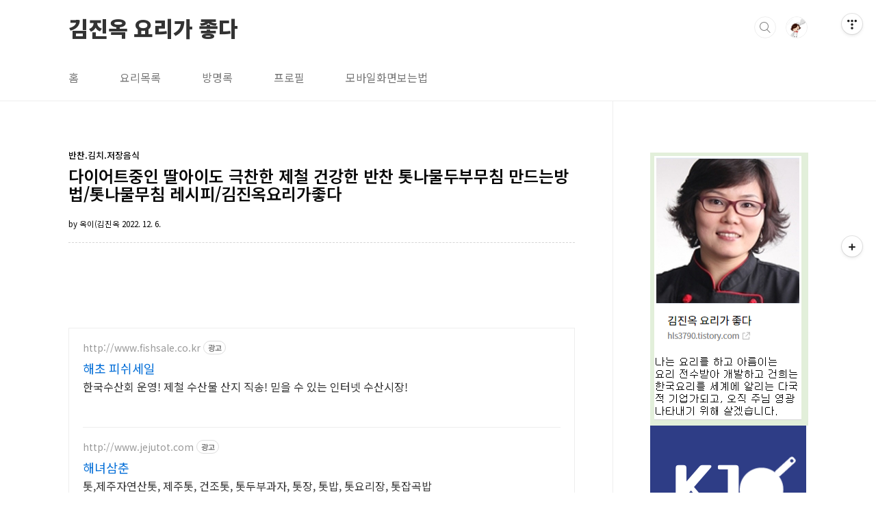

--- FILE ---
content_type: text/html;charset=UTF-8
request_url: https://hls3790.tistory.com/1611?category=204694
body_size: 65803
content:
<!doctype html>
<html lang="ko">
                                                                                <head>
                <script type="text/javascript">if (!window.T) { window.T = {} }
window.T.config = {"TOP_SSL_URL":"https://www.tistory.com","PREVIEW":false,"ROLE":"guest","PREV_PAGE":"","NEXT_PAGE":"","BLOG":{"id":549795,"name":"hls3790","title":"김진옥 요리가 좋다","isDormancy":false,"nickName":"옥이(김진옥","status":"open","profileStatus":"normal"},"NEED_COMMENT_LOGIN":false,"COMMENT_LOGIN_CONFIRM_MESSAGE":"","LOGIN_URL":"https://www.tistory.com/auth/login/?redirectUrl=https://hls3790.tistory.com/1611","DEFAULT_URL":"https://hls3790.tistory.com","USER":{"name":null,"homepage":null,"id":0,"profileImage":null},"SUBSCRIPTION":{"status":"none","isConnected":false,"isPending":false,"isWait":false,"isProcessing":false,"isNone":true},"IS_LOGIN":false,"HAS_BLOG":false,"IS_SUPPORT":false,"IS_SCRAPABLE":false,"TOP_URL":"http://www.tistory.com","JOIN_URL":"https://www.tistory.com/member/join","PHASE":"prod","ROLE_GROUP":"visitor"};
window.T.entryInfo = {"entryId":1611,"isAuthor":false,"categoryId":204694,"categoryLabel":"반찬.김치.저장음식"};
window.appInfo = {"domain":"tistory.com","topUrl":"https://www.tistory.com","loginUrl":"https://www.tistory.com/auth/login","logoutUrl":"https://www.tistory.com/auth/logout"};
window.initData = {};

window.TistoryBlog = {
    basePath: "",
    url: "https://hls3790.tistory.com",
    tistoryUrl: "https://hls3790.tistory.com",
    manageUrl: "https://hls3790.tistory.com/manage",
    token: "DhJMXVCWYo8QVhOuJOWiliQB2ZSTesPWstdJIEK3GgBQkYOeWsyY2j4YGxH3VqLa"
};
var servicePath = "";
var blogURL = "";</script>

                
                
                
                        <!-- BusinessLicenseInfo - START -->
        
            <link href="https://tistory1.daumcdn.net/tistory_admin/userblog/userblog-7c7a62cfef2026f12ec313f0ebcc6daafb4361d7/static/plugin/BusinessLicenseInfo/style.css" rel="stylesheet" type="text/css"/>

            <script>function switchFold(entryId) {
    var businessLayer = document.getElementById("businessInfoLayer_" + entryId);

    if (businessLayer) {
        if (businessLayer.className.indexOf("unfold_license") > 0) {
            businessLayer.className = "business_license_layer";
        } else {
            businessLayer.className = "business_license_layer unfold_license";
        }
    }
}
</script>

        
        <!-- BusinessLicenseInfo - END -->
        <!-- CommentCaptcha - START -->
        <link href="https://tistory1.daumcdn.net/tistory_admin/userblog/userblog-7c7a62cfef2026f12ec313f0ebcc6daafb4361d7/static/plugin/CommentCaptcha/style.css" rel="stylesheet" type="text/css"/>
<script type="text/javascript">var needCommentCaptcha = true;
var commentCaptchaType = 'bottom';</script>

        <!-- CommentCaptcha - END -->

        <!-- DaumShow - START -->
        <style type="text/css">#daumSearchBox {
    height: 21px;
    background-image: url(//i1.daumcdn.net/imgsrc.search/search_all/show/tistory/plugin/bg_search2_2.gif);
    margin: 5px auto;
    padding: 0;
}

#daumSearchBox input {
    background: none;
    margin: 0;
    padding: 0;
    border: 0;
}

#daumSearchBox #daumLogo {
    width: 34px;
    height: 21px;
    float: left;
    margin-right: 5px;
    background-image: url(//i1.daumcdn.net/img-media/tistory/img/bg_search1_2_2010ci.gif);
}

#daumSearchBox #show_q {
    background-color: transparent;
    border: none;
    font: 12px Gulim, Sans-serif;
    color: #555;
    margin-top: 4px;
    margin-right: 15px;
    float: left;
}

#daumSearchBox #show_btn {
    background-image: url(//i1.daumcdn.net/imgsrc.search/search_all/show/tistory/plugin/bt_search_2.gif);
    width: 37px;
    height: 21px;
    float: left;
    margin: 0;
    cursor: pointer;
    text-indent: -1000em;
}
</style>

        <!-- DaumShow - END -->

<!-- PreventCopyContents - START -->
<meta content="no" http-equiv="imagetoolbar"/>

<!-- PreventCopyContents - END -->

<!-- System - START -->

<!-- System - END -->

        <!-- TistoryProfileLayer - START -->
        <link href="https://tistory1.daumcdn.net/tistory_admin/userblog/userblog-7c7a62cfef2026f12ec313f0ebcc6daafb4361d7/static/plugin/TistoryProfileLayer/style.css" rel="stylesheet" type="text/css"/>
<script type="text/javascript" src="https://tistory1.daumcdn.net/tistory_admin/userblog/userblog-7c7a62cfef2026f12ec313f0ebcc6daafb4361d7/static/plugin/TistoryProfileLayer/script.js"></script>

        <!-- TistoryProfileLayer - END -->

                
                <meta http-equiv="X-UA-Compatible" content="IE=Edge">
<meta name="format-detection" content="telephone=no">
<script src="//t1.daumcdn.net/tistory_admin/lib/jquery/jquery-3.5.1.min.js" integrity="sha256-9/aliU8dGd2tb6OSsuzixeV4y/faTqgFtohetphbbj0=" crossorigin="anonymous"></script>
<script type="text/javascript" src="//t1.daumcdn.net/tiara/js/v1/tiara-1.2.0.min.js"></script><meta name="referrer" content="always"/>
<meta name="google-adsense-platform-account" content="ca-host-pub-9691043933427338"/>
<meta name="google-adsense-platform-domain" content="tistory.com"/>
<meta name="google-adsense-account" content="ca-pub-9994787897091939"/>
<meta name="dable:item_id" content="1611"/>
<meta name="article:published_time" content="2022-12-06T06:20:47+09:00"/>
<meta name="description" content="안녕하세요 김진옥입니다. 요즘 제철인 톳나물이 싱싱하길래 1팩 구입했습니다.1팩에 220g인데 1800원이더라고요~ 저렴하죠?톳나물 데쳐서 두부와 함께 무침하면 저렴하지만 건강한 밑반찬이 된답니다~다이어트중이라 저녁밥은 잘 먹지 않은 딸아이가 극찬하면서 먹은 톳나물두부무침 소개합니다~ https://youtu.be/I7pK_Hih9XM?si=OL1dmuFFOD7dIAEa 말로하는 자세한 레시피를 보시려면 위 영상을 클릭하세요~재료: 톳나물220g. 두부1모(380g). 굵은소금(손질하고/데칠때).갈은깨1T반. 다진마늘2/3T.국간장1T.멸치액젓1/2T.참기름1T반. 고운소금1/3T정도=&gt; 밥숟가락 계량~=&gt; 톳나물과 두부는 무침하기전에 손질할때 수분기를 잘 제거후 무침하셔야합니다~ 1. 톳에 굵은소금1T.."/>
<meta property="og:type" content="article"/>
<meta property="og:url" content="https://hls3790.tistory.com/1611"/>
<meta property="og.article.author" content="옥이(김진옥"/>
<meta property="og:site_name" content="김진옥 요리가 좋다"/>
<meta property="og:title" content="다이어트중인 딸아이도 극찬한 제철 건강한 반찬 톳나물두부무침 만드는방법/톳나물무침 레시피/김진옥요리가좋다"/>
<meta name="by" content="옥이(김진옥"/>
<meta property="og:description" content="안녕하세요 김진옥입니다. 요즘 제철인 톳나물이 싱싱하길래 1팩 구입했습니다.1팩에 220g인데 1800원이더라고요~ 저렴하죠?톳나물 데쳐서 두부와 함께 무침하면 저렴하지만 건강한 밑반찬이 된답니다~다이어트중이라 저녁밥은 잘 먹지 않은 딸아이가 극찬하면서 먹은 톳나물두부무침 소개합니다~ https://youtu.be/I7pK_Hih9XM?si=OL1dmuFFOD7dIAEa 말로하는 자세한 레시피를 보시려면 위 영상을 클릭하세요~재료: 톳나물220g. 두부1모(380g). 굵은소금(손질하고/데칠때).갈은깨1T반. 다진마늘2/3T.국간장1T.멸치액젓1/2T.참기름1T반. 고운소금1/3T정도=&gt; 밥숟가락 계량~=&gt; 톳나물과 두부는 무침하기전에 손질할때 수분기를 잘 제거후 무침하셔야합니다~ 1. 톳에 굵은소금1T.."/>
<meta property="og:image" content="https://img1.daumcdn.net/thumb/R800x0/?scode=mtistory2&fname=https%3A%2F%2Fblog.kakaocdn.net%2Fdna%2FqzLp8%2FbtrSOxTfr6G%2FAAAAAAAAAAAAAAAAAAAAAAjRfIWavfof-Llt3YkKrixW24LoF2FhCqDHrCrpIz3E%2Fimg.jpg%3Fcredential%3DyqXZFxpELC7KVnFOS48ylbz2pIh7yKj8%26expires%3D1769871599%26allow_ip%3D%26allow_referer%3D%26signature%3DtKoKDVvduvPC%252Bsx1hKrFsh7e068%253D"/>
<meta property="article:section" content="'요리'"/>
<meta name="twitter:card" content="summary_large_image"/>
<meta name="twitter:site" content="@TISTORY"/>
<meta name="twitter:title" content="다이어트중인 딸아이도 극찬한 제철 건강한 반찬 톳나물두부무침 만드는방법/톳나물무침 레시피/김진옥요리가좋다"/>
<meta name="twitter:description" content="안녕하세요 김진옥입니다. 요즘 제철인 톳나물이 싱싱하길래 1팩 구입했습니다.1팩에 220g인데 1800원이더라고요~ 저렴하죠?톳나물 데쳐서 두부와 함께 무침하면 저렴하지만 건강한 밑반찬이 된답니다~다이어트중이라 저녁밥은 잘 먹지 않은 딸아이가 극찬하면서 먹은 톳나물두부무침 소개합니다~ https://youtu.be/I7pK_Hih9XM?si=OL1dmuFFOD7dIAEa 말로하는 자세한 레시피를 보시려면 위 영상을 클릭하세요~재료: 톳나물220g. 두부1모(380g). 굵은소금(손질하고/데칠때).갈은깨1T반. 다진마늘2/3T.국간장1T.멸치액젓1/2T.참기름1T반. 고운소금1/3T정도=&gt; 밥숟가락 계량~=&gt; 톳나물과 두부는 무침하기전에 손질할때 수분기를 잘 제거후 무침하셔야합니다~ 1. 톳에 굵은소금1T.."/>
<meta property="twitter:image" content="https://img1.daumcdn.net/thumb/R800x0/?scode=mtistory2&fname=https%3A%2F%2Fblog.kakaocdn.net%2Fdna%2FqzLp8%2FbtrSOxTfr6G%2FAAAAAAAAAAAAAAAAAAAAAAjRfIWavfof-Llt3YkKrixW24LoF2FhCqDHrCrpIz3E%2Fimg.jpg%3Fcredential%3DyqXZFxpELC7KVnFOS48ylbz2pIh7yKj8%26expires%3D1769871599%26allow_ip%3D%26allow_referer%3D%26signature%3DtKoKDVvduvPC%252Bsx1hKrFsh7e068%253D"/>
<meta content="https://hls3790.tistory.com/1611" property="dg:plink" content="https://hls3790.tistory.com/1611"/>
<meta name="plink"/>
<meta name="title" content="다이어트중인 딸아이도 극찬한 제철 건강한 반찬 톳나물두부무침 만드는방법/톳나물무침 레시피/김진옥요리가좋다"/>
<meta name="article:media_name" content="김진옥 요리가 좋다"/>
<meta property="article:mobile_url" content="https://hls3790.tistory.com/m/1611"/>
<meta property="article:pc_url" content="https://hls3790.tistory.com/1611"/>
<meta property="article:mobile_view_url" content="https://hls3790.tistory.com/m/1611"/>
<meta property="article:pc_view_url" content="https://hls3790.tistory.com/1611"/>
<meta property="article:talk_channel_view_url" content="https://hls3790.tistory.com/m/1611"/>
<meta property="article:pc_service_home" content="https://www.tistory.com"/>
<meta property="article:mobile_service_home" content="https://www.tistory.com/m"/>
<meta property="article:txid" content="549795_1611"/>
<meta property="article:published_time" content="2022-12-06T06:20:47+09:00"/>
<meta property="og:regDate" content="20221206032117"/>
<meta property="article:modified_time" content="2025-01-13T07:53:45+09:00"/>
<script type="module" src="https://tistory1.daumcdn.net/tistory_admin/userblog/userblog-7c7a62cfef2026f12ec313f0ebcc6daafb4361d7/static/pc/dist/index.js" defer=""></script>
<script type="text/javascript" src="https://tistory1.daumcdn.net/tistory_admin/userblog/userblog-7c7a62cfef2026f12ec313f0ebcc6daafb4361d7/static/pc/dist/index-legacy.js" defer="" nomodule="true"></script>
<script type="text/javascript" src="https://tistory1.daumcdn.net/tistory_admin/userblog/userblog-7c7a62cfef2026f12ec313f0ebcc6daafb4361d7/static/pc/dist/polyfills-legacy.js" defer="" nomodule="true"></script>
<link rel="stylesheet" type="text/css" href="https://t1.daumcdn.net/tistory_admin/www/style/font.css"/>
<link rel="stylesheet" type="text/css" href="https://tistory1.daumcdn.net/tistory_admin/userblog/userblog-7c7a62cfef2026f12ec313f0ebcc6daafb4361d7/static/style/content.css"/>
<link rel="stylesheet" type="text/css" href="https://tistory1.daumcdn.net/tistory_admin/userblog/userblog-7c7a62cfef2026f12ec313f0ebcc6daafb4361d7/static/pc/dist/index.css"/>
<script type="text/javascript">(function() {
    var tjQuery = jQuery.noConflict(true);
    window.tjQuery = tjQuery;
    window.orgjQuery = window.jQuery; window.jQuery = tjQuery;
    window.jQuery = window.orgjQuery; delete window.orgjQuery;
})()</script>
<script type="text/javascript" src="https://tistory1.daumcdn.net/tistory_admin/userblog/userblog-7c7a62cfef2026f12ec313f0ebcc6daafb4361d7/static/script/base.js"></script>
<script type="text/javascript" src="//developers.kakao.com/sdk/js/kakao.min.js"></script>

                
<meta charset="UTF-8">
<meta name="viewport" content="user-scalable=no, initial-scale=1.0, maximum-scale=1.0, minimum-scale=1.0, width=device-width">
<title>다이어트중인 딸아이도 극찬한 제철 건강한 반찬 톳나물두부무침 만드는방법/톳나물무침 레시피/김진옥요리가좋다</title>
<link rel="stylesheet" href="https://tistory1.daumcdn.net/tistory/549795/skin/style.css?_version_=1658373722">
<script src="//t1.daumcdn.net/tistory_admin/lib/jquery/jquery-1.12.4.min.js"></script>
<style type="text/css">



</style>

                
                
                <style type="text/css">.another_category {
    border: 1px solid #E5E5E5;
    padding: 10px 10px 5px;
    margin: 10px 0;
    clear: both;
}

.another_category h4 {
    font-size: 12px !important;
    margin: 0 !important;
    border-bottom: 1px solid #E5E5E5 !important;
    padding: 2px 0 6px !important;
}

.another_category h4 a {
    font-weight: bold !important;
}

.another_category table {
    table-layout: fixed;
    border-collapse: collapse;
    width: 100% !important;
    margin-top: 10px !important;
}

* html .another_category table {
    width: auto !important;
}

*:first-child + html .another_category table {
    width: auto !important;
}

.another_category th, .another_category td {
    padding: 0 0 4px !important;
}

.another_category th {
    text-align: left;
    font-size: 12px !important;
    font-weight: normal;
    word-break: break-all;
    overflow: hidden;
    line-height: 1.5;
}

.another_category td {
    text-align: right;
    width: 80px;
    font-size: 11px;
}

.another_category th a {
    font-weight: normal;
    text-decoration: none;
    border: none !important;
}

.another_category th a.current {
    font-weight: bold;
    text-decoration: none !important;
    border-bottom: 1px solid !important;
}

.another_category th span {
    font-weight: normal;
    text-decoration: none;
    font: 10px Tahoma, Sans-serif;
    border: none !important;
}

.another_category_color_gray, .another_category_color_gray h4 {
    border-color: #E5E5E5 !important;
}

.another_category_color_gray * {
    color: #909090 !important;
}

.another_category_color_gray th a.current {
    border-color: #909090 !important;
}

.another_category_color_gray h4, .another_category_color_gray h4 a {
    color: #737373 !important;
}

.another_category_color_red, .another_category_color_red h4 {
    border-color: #F6D4D3 !important;
}

.another_category_color_red * {
    color: #E86869 !important;
}

.another_category_color_red th a.current {
    border-color: #E86869 !important;
}

.another_category_color_red h4, .another_category_color_red h4 a {
    color: #ED0908 !important;
}

.another_category_color_green, .another_category_color_green h4 {
    border-color: #CCE7C8 !important;
}

.another_category_color_green * {
    color: #64C05B !important;
}

.another_category_color_green th a.current {
    border-color: #64C05B !important;
}

.another_category_color_green h4, .another_category_color_green h4 a {
    color: #3EA731 !important;
}

.another_category_color_blue, .another_category_color_blue h4 {
    border-color: #C8DAF2 !important;
}

.another_category_color_blue * {
    color: #477FD6 !important;
}

.another_category_color_blue th a.current {
    border-color: #477FD6 !important;
}

.another_category_color_blue h4, .another_category_color_blue h4 a {
    color: #1960CA !important;
}

.another_category_color_violet, .another_category_color_violet h4 {
    border-color: #E1CEEC !important;
}

.another_category_color_violet * {
    color: #9D64C5 !important;
}

.another_category_color_violet th a.current {
    border-color: #9D64C5 !important;
}

.another_category_color_violet h4, .another_category_color_violet h4 a {
    color: #7E2CB5 !important;
}
</style>

                
                <link rel="stylesheet" type="text/css" href="https://tistory1.daumcdn.net/tistory_admin/userblog/userblog-7c7a62cfef2026f12ec313f0ebcc6daafb4361d7/static/style/revenue.css"/>
<link rel="canonical" href="https://hls3790.tistory.com/1611"/>

<!-- BEGIN STRUCTURED_DATA -->
<script type="application/ld+json">
    {"@context":"http://schema.org","@type":"BlogPosting","mainEntityOfPage":{"@id":"https://hls3790.tistory.com/1611","name":null},"url":"https://hls3790.tistory.com/1611","headline":"다이어트중인 딸아이도 극찬한 제철 건강한 반찬 톳나물두부무침 만드는방법/톳나물무침 레시피/김진옥요리가좋다","description":"안녕하세요 김진옥입니다. 요즘 제철인 톳나물이 싱싱하길래 1팩 구입했습니다.1팩에 220g인데 1800원이더라고요~ 저렴하죠?톳나물 데쳐서 두부와 함께 무침하면 저렴하지만 건강한 밑반찬이 된답니다~다이어트중이라 저녁밥은 잘 먹지 않은 딸아이가 극찬하면서 먹은&nbsp;톳나물두부무침 소개합니다~&nbsp;https://youtu.be/I7pK_Hih9XM?si=OL1dmuFFOD7dIAEa&nbsp;말로하는 자세한 레시피를 보시려면 위 영상을 클릭하세요~재료: 톳나물220g. 두부1모(380g). 굵은소금(손질하고/데칠때).갈은깨1T반. 다진마늘2/3T.국간장1T.멸치액젓1/2T.참기름1T반. 고운소금1/3T정도=&gt; 밥숟가락 계량~=&gt; 톳나물과 두부는 무침하기전에 손질할때 수분기를 잘 제거후 무침하셔야합니다~&nbsp;1. 톳에 굵은소금1T..","author":{"@type":"Person","name":"옥이(김진옥","logo":null},"image":{"@type":"ImageObject","url":"https://img1.daumcdn.net/thumb/R800x0/?scode=mtistory2&fname=https%3A%2F%2Fblog.kakaocdn.net%2Fdna%2FqzLp8%2FbtrSOxTfr6G%2FAAAAAAAAAAAAAAAAAAAAAAjRfIWavfof-Llt3YkKrixW24LoF2FhCqDHrCrpIz3E%2Fimg.jpg%3Fcredential%3DyqXZFxpELC7KVnFOS48ylbz2pIh7yKj8%26expires%3D1769871599%26allow_ip%3D%26allow_referer%3D%26signature%3DtKoKDVvduvPC%252Bsx1hKrFsh7e068%253D","width":"800px","height":"800px"},"datePublished":"2022-12-06T06:20:47+09:00","dateModified":"2025-01-13T07:53:45+09:00","publisher":{"@type":"Organization","name":"TISTORY","logo":{"@type":"ImageObject","url":"https://t1.daumcdn.net/tistory_admin/static/images/openGraph/opengraph.png","width":"800px","height":"800px"}}}
</script>
<!-- END STRUCTURED_DATA -->
<link rel="stylesheet" type="text/css" href="https://tistory1.daumcdn.net/tistory_admin/userblog/userblog-7c7a62cfef2026f12ec313f0ebcc6daafb4361d7/static/style/dialog.css"/>
<link rel="stylesheet" type="text/css" href="//t1.daumcdn.net/tistory_admin/www/style/top/font.css"/>
<link rel="stylesheet" type="text/css" href="https://tistory1.daumcdn.net/tistory_admin/userblog/userblog-7c7a62cfef2026f12ec313f0ebcc6daafb4361d7/static/style/postBtn.css"/>
<link rel="stylesheet" type="text/css" href="https://tistory1.daumcdn.net/tistory_admin/userblog/userblog-7c7a62cfef2026f12ec313f0ebcc6daafb4361d7/static/style/tistory.css"/>
<script type="text/javascript" src="https://tistory1.daumcdn.net/tistory_admin/userblog/userblog-7c7a62cfef2026f12ec313f0ebcc6daafb4361d7/static/script/common.js"></script>

                
                </head>
                                                <body id="tt-body-page" class="layout-aside-right paging-number">
                
                
                

<div id="acc-nav">
	<a href="#content">본문 바로가기</a>
</div>
<div id="wrap">
	<header id="header">
		<div class="inner">
			<h1>
				<a href="https://hls3790.tistory.com/">
					
					
						김진옥 요리가 좋다
					
				</a>
			</h1>
			<div class="util">
				<div class="search">
					
						<input type="text" name="search" value="" placeholder="검색내용을 입력하세요." onkeypress="if (event.keyCode == 13) { try {
    window.location.href = '/search' + '/' + looseURIEncode(document.getElementsByName('search')[0].value);
    document.getElementsByName('search')[0].value = '';
    return false;
} catch (e) {} }">
						<button type="submit" onclick="try {
    window.location.href = '/search' + '/' + looseURIEncode(document.getElementsByName('search')[0].value);
    document.getElementsByName('search')[0].value = '';
    return false;
} catch (e) {}">검색</button>
					
				</div>
				<div class="profile">
					<button type="button"><img alt="블로그 이미지" src="https://tistory1.daumcdn.net/tistory/549795/attach/c5def0f246a94c47a77ba281f49ffcab"/></button>
					<nav>
						<ul>
							<li><a href="https://hls3790.tistory.com/manage">관리</a></li>
							<li><a href="https://hls3790.tistory.com/manage/entry/post ">글쓰기</a></li>
							<li class="login"><a href="#">로그인</a></li>
							<li class="logout"><a href="#">로그아웃</a></li>
						</ul>
					</nav>
				</div>
				<button type="button" class="menu"><span>메뉴</span></button>
			</div>
			<nav id="gnb">
				<ul>
  <li class="t_menu_home first"><a href="/" target="">홈</a></li>
  <li class="t_menu_link_1"><a href="http://okfoodlist.com" target="_black">요리목록</a></li>
  <li class="t_menu_guestbook"><a href="/guestbook" target="">방명록</a></li>
  <li class="t_menu_link_2"><a href="https://hls3790.tistory.com/78" target="_black">프로필</a></li>
  <li class="t_menu_link_3 last"><a href="https://hls3790.tistory.com/1518" target="_black">모바일화면보는법</a></li>
</ul>
			</nav>
		</div>
	</header>
	<section id="container">
		
		<div class="content-wrap">
			<article id="content">
				

				

				

				

				

				

				<div class="inner">
					            
                

		

		
			<div class="post-cover">
				<div class="inner">
					<span class="category">반찬.김치.저장음식</span>
					<h1>다이어트중인 딸아이도 극찬한 제철 건강한 반찬 톳나물두부무침 만드는방법/톳나물무침 레시피/김진옥요리가좋다</h1>
					<span class="meta">
						<span class="author">by 옥이(김진옥</span>
						<span class="date">2022. 12. 6.</span>
						
					</span>
				</div>
			</div>

			<div class="entry-content">
				<script onerror="changeAdsenseToNaverAd()" async src="https://pagead2.googlesyndication.com/pagead/js/adsbygoogle.js?client=ca-pub-9527582522912841" crossorigin="anonymous"></script>
<!-- inventory -->
<ins class="adsbygoogle" style="margin:50px 0; display:block;" data-ad-client="ca-pub-9527582522912841" data-ad-slot="3825649038" data-ad-format="auto" data-full-width-responsive="true" data-ad-type="inventory" data-ad-adfit-unit="DAN-nRFiQiN4avFYIKbk"></ins>

<script id="adsense_script">
     (adsbygoogle = window.adsbygoogle || []).push({});
</script>
<script>
    if(window.observeAdsenseUnfilledState !== undefined){ observeAdsenseUnfilledState(); }
</script>
<div data-tistory-react-app="NaverAd"></div>

                    <!-- System - START -->
        <div class="revenue_unit_wrap">
  <div class="revenue_unit_item adsense responsive">
    <div class="revenue_unit_info">반응형</div>
    <script src="//pagead2.googlesyndication.com/pagead/js/adsbygoogle.js" async="async"></script>
    <ins class="adsbygoogle" style="display: block;" data-ad-host="ca-host-pub-9691043933427338" data-ad-client="ca-pub-9994787897091939" data-ad-format="auto"></ins>
    <script>(adsbygoogle = window.adsbygoogle || []).push({});</script>
  </div>
</div>
        <!-- System - END -->

            <div class="contents_style"><p><figure class="imageblock alignLeft" data-ke-mobileStyle="widthOrigin" data-filename="10-1.JPG" data-origin-width="690" data-origin-height="740"><span data-url="https://blog.kakaocdn.net/dna/qzLp8/btrSOxTfr6G/AAAAAAAAAAAAAAAAAAAAAAjRfIWavfof-Llt3YkKrixW24LoF2FhCqDHrCrpIz3E/img.jpg?credential=yqXZFxpELC7KVnFOS48ylbz2pIh7yKj8&expires=1769871599&allow_ip=&allow_referer=&signature=tKoKDVvduvPC%2Bsx1hKrFsh7e068%3D" data-phocus="https://blog.kakaocdn.net/dna/qzLp8/btrSOxTfr6G/AAAAAAAAAAAAAAAAAAAAAAjRfIWavfof-Llt3YkKrixW24LoF2FhCqDHrCrpIz3E/img.jpg?credential=yqXZFxpELC7KVnFOS48ylbz2pIh7yKj8&expires=1769871599&allow_ip=&allow_referer=&signature=tKoKDVvduvPC%2Bsx1hKrFsh7e068%3D"><img src="https://blog.kakaocdn.net/dna/qzLp8/btrSOxTfr6G/AAAAAAAAAAAAAAAAAAAAAAjRfIWavfof-Llt3YkKrixW24LoF2FhCqDHrCrpIz3E/img.jpg?credential=yqXZFxpELC7KVnFOS48ylbz2pIh7yKj8&expires=1769871599&allow_ip=&allow_referer=&signature=tKoKDVvduvPC%2Bsx1hKrFsh7e068%3D" srcset="https://img1.daumcdn.net/thumb/R1280x0/?scode=mtistory2&fname=https%3A%2F%2Fblog.kakaocdn.net%2Fdna%2FqzLp8%2FbtrSOxTfr6G%2FAAAAAAAAAAAAAAAAAAAAAAjRfIWavfof-Llt3YkKrixW24LoF2FhCqDHrCrpIz3E%2Fimg.jpg%3Fcredential%3DyqXZFxpELC7KVnFOS48ylbz2pIh7yKj8%26expires%3D1769871599%26allow_ip%3D%26allow_referer%3D%26signature%3DtKoKDVvduvPC%252Bsx1hKrFsh7e068%253D" onerror="this.onerror=null; this.src='//t1.daumcdn.net/tistory_admin/static/images/no-image-v1.png'; this.srcset='//t1.daumcdn.net/tistory_admin/static/images/no-image-v1.png';" loading="lazy" width="690" height="740" data-filename="10-1.JPG" data-origin-width="690" data-origin-height="740"/></span></figure>
</p>
<p data-ke-size="size16"><b>안녕하세요 김진옥입니다. </b></p>
<p data-ke-size="size16"><b>요즘 제철인 톳나물이 싱싱하길래 1팩 구입했습니다.</b></p>
<p data-ke-size="size16"><b>1팩에 220g인데 1800원이더라고요~ 저렴하죠?</b></p>
<p data-ke-size="size16"><b>톳나물 데쳐서 두부와 함께 무침하면 저렴하지만 건강한 밑반찬이 된답니다~</b></p>
<p data-ke-size="size16"><b>다이어트중이라 저녁밥은 잘 먹지 않은 딸아이가 극찬하면서 먹은&nbsp;</b></p>
<p data-ke-size="size16"><b>톳나물두부무침 소개합니다~</b></p>
<p data-ke-size="size16">&nbsp;</p>
<p data-ke-size="size16"><a href="https://youtu.be/I7pK_Hih9XM?si=OL1dmuFFOD7dIAEa" target="_blank" rel="noopener">https://youtu.be/I7pK_Hih9XM?si=OL1dmuFFOD7dIAEa</a></p>
<figure data-ke-type="video" data-ke-style="alignCenter" data-video-host="youtube" data-video-url="https://www.youtube.com/watch?v=I7pK_Hih9XM" data-video-thumbnail="https://blog.kakaocdn.net/dna/II8TZ/hyX0zv799X/AAAAAAAAAAAAAAAAAAAAAFOEgLgXJN1qhHG2058ZgvLf6d7DaEhdL_Gf4fL_PObU/img.jpg?credential=yqXZFxpELC7KVnFOS48ylbz2pIh7yKj8&expires=1769871599&allow_ip=&allow_referer=&signature=JzxoWFruua1N9rTLW3fqmZQk%2BFc%3D" data-video-width="860" data-video-height="484" data-video-origin-width="860" data-video-origin-height="484" data-ke-mobilestyle="widthContent" data-video-title="다이어트할때 좋은 반찬 톳두부무침#톳요리#톳무침#톳두부" data-original-url=""><iframe src="https://www.youtube.com/embed/I7pK_Hih9XM" width="860" height="484" frameborder="" allowfullscreen="true"></iframe>
<figcaption style="display: none;"></figcaption>
</figure>
<p data-ke-size="size16">&nbsp;</p>
<p style="text-align: center;" data-ke-size="size16"><b>말로하는 자세한 레시피를 보시려면 위 영상을 클릭하세요~</b></p>
<p><figure class="imageblock alignLeft" data-ke-mobileStyle="widthOrigin" data-filename="30-1.png" data-origin-width="700" data-origin-height="412"><span data-url="https://blog.kakaocdn.net/dna/VDEIi/btrSXpyOR2m/AAAAAAAAAAAAAAAAAAAAANIHvRhHQzA6m54YzoYaWemKTGbkO3S7S0MLwaEhQsh6/img.png?credential=yqXZFxpELC7KVnFOS48ylbz2pIh7yKj8&expires=1769871599&allow_ip=&allow_referer=&signature=8dN2k6l7coTLGXvn%2BGjunLWNwPs%3D" data-phocus="https://blog.kakaocdn.net/dna/VDEIi/btrSXpyOR2m/AAAAAAAAAAAAAAAAAAAAANIHvRhHQzA6m54YzoYaWemKTGbkO3S7S0MLwaEhQsh6/img.png?credential=yqXZFxpELC7KVnFOS48ylbz2pIh7yKj8&expires=1769871599&allow_ip=&allow_referer=&signature=8dN2k6l7coTLGXvn%2BGjunLWNwPs%3D"><img src="https://blog.kakaocdn.net/dna/VDEIi/btrSXpyOR2m/AAAAAAAAAAAAAAAAAAAAANIHvRhHQzA6m54YzoYaWemKTGbkO3S7S0MLwaEhQsh6/img.png?credential=yqXZFxpELC7KVnFOS48ylbz2pIh7yKj8&expires=1769871599&allow_ip=&allow_referer=&signature=8dN2k6l7coTLGXvn%2BGjunLWNwPs%3D" srcset="https://img1.daumcdn.net/thumb/R1280x0/?scode=mtistory2&fname=https%3A%2F%2Fblog.kakaocdn.net%2Fdna%2FVDEIi%2FbtrSXpyOR2m%2FAAAAAAAAAAAAAAAAAAAAANIHvRhHQzA6m54YzoYaWemKTGbkO3S7S0MLwaEhQsh6%2Fimg.png%3Fcredential%3DyqXZFxpELC7KVnFOS48ylbz2pIh7yKj8%26expires%3D1769871599%26allow_ip%3D%26allow_referer%3D%26signature%3D8dN2k6l7coTLGXvn%252BGjunLWNwPs%253D" onerror="this.onerror=null; this.src='//t1.daumcdn.net/tistory_admin/static/images/no-image-v1.png'; this.srcset='//t1.daumcdn.net/tistory_admin/static/images/no-image-v1.png';" loading="lazy" width="700" height="412" data-filename="30-1.png" data-origin-width="700" data-origin-height="412"/></span></figure>
</p>
<p data-ke-size="size16"><span style="color: #ee2323;"><b>재료: 톳나물220g. 두부1모(380g). 굵은소금(손질하고/데칠때).갈은깨1T반. 다진마늘2/3T.</b></span></p>
<p data-ke-size="size16"><span style="color: #ee2323;"><b>국간장1T.멸치액젓1/2T.참기름1T반. 고운소금1/3T정도</b></span></p>
<p data-ke-size="size16"><b>=&gt; 밥숟가락 계량~</b></p>
<p data-ke-size="size16"><b>=&gt; 톳나물과 두부는 무침하기전에 손질할때 수분기를 잘 제거후 무침하셔야합니다~</b></p>
<p data-ke-size="size16">&nbsp;</p>
<p><figure class="imageblock alignLeft" data-ke-mobileStyle="widthOrigin" data-filename="1-tile.jpg" data-origin-width="806" data-origin-height="304"><span data-url="https://blog.kakaocdn.net/dna/wVLEj/btrSUb20P4Q/AAAAAAAAAAAAAAAAAAAAAHvsBzboa2ePJ9wGIaM9rhzSXHFj2WdM1WeBdOdG1d_D/img.jpg?credential=yqXZFxpELC7KVnFOS48ylbz2pIh7yKj8&expires=1769871599&allow_ip=&allow_referer=&signature=47%2Bkh2ybzgW6TvABSdYb4wPFSVw%3D" data-phocus="https://blog.kakaocdn.net/dna/wVLEj/btrSUb20P4Q/AAAAAAAAAAAAAAAAAAAAAHvsBzboa2ePJ9wGIaM9rhzSXHFj2WdM1WeBdOdG1d_D/img.jpg?credential=yqXZFxpELC7KVnFOS48ylbz2pIh7yKj8&expires=1769871599&allow_ip=&allow_referer=&signature=47%2Bkh2ybzgW6TvABSdYb4wPFSVw%3D"><img src="https://blog.kakaocdn.net/dna/wVLEj/btrSUb20P4Q/AAAAAAAAAAAAAAAAAAAAAHvsBzboa2ePJ9wGIaM9rhzSXHFj2WdM1WeBdOdG1d_D/img.jpg?credential=yqXZFxpELC7KVnFOS48ylbz2pIh7yKj8&expires=1769871599&allow_ip=&allow_referer=&signature=47%2Bkh2ybzgW6TvABSdYb4wPFSVw%3D" srcset="https://img1.daumcdn.net/thumb/R1280x0/?scode=mtistory2&fname=https%3A%2F%2Fblog.kakaocdn.net%2Fdna%2FwVLEj%2FbtrSUb20P4Q%2FAAAAAAAAAAAAAAAAAAAAAHvsBzboa2ePJ9wGIaM9rhzSXHFj2WdM1WeBdOdG1d_D%2Fimg.jpg%3Fcredential%3DyqXZFxpELC7KVnFOS48ylbz2pIh7yKj8%26expires%3D1769871599%26allow_ip%3D%26allow_referer%3D%26signature%3D47%252Bkh2ybzgW6TvABSdYb4wPFSVw%253D" onerror="this.onerror=null; this.src='//t1.daumcdn.net/tistory_admin/static/images/no-image-v1.png'; this.srcset='//t1.daumcdn.net/tistory_admin/static/images/no-image-v1.png';" loading="lazy" width="806" height="304" data-filename="1-tile.jpg" data-origin-width="806" data-origin-height="304"/></span></figure>
</p>
<p data-ke-size="size16"><b>1. 톳에 굵은소금1T를 뿌린후 빡빡 문질러 톳에 있는 미끄덩거리는것을 제거하고~</b></p>
<p data-ke-size="size16"><b>&nbsp; &nbsp;찬물로 두세번 세척후 체에 받쳐줍니다.</b></p>
<p data-ke-size="size16">&nbsp;</p>
<p><figure class="imageblock alignLeft" data-ke-mobileStyle="widthOrigin" data-filename="3-tile.jpg" data-origin-width="806" data-origin-height="606"><span data-url="https://blog.kakaocdn.net/dna/PMOHr/btrSW6e3tD2/AAAAAAAAAAAAAAAAAAAAABgAxqVE6zE2KdzvCfWkNsnShqZNFa4qYTGYLWsqADXI/img.jpg?credential=yqXZFxpELC7KVnFOS48ylbz2pIh7yKj8&expires=1769871599&allow_ip=&allow_referer=&signature=9lB4zy7yow7855qgbCnJDyDSQk8%3D" data-phocus="https://blog.kakaocdn.net/dna/PMOHr/btrSW6e3tD2/AAAAAAAAAAAAAAAAAAAAABgAxqVE6zE2KdzvCfWkNsnShqZNFa4qYTGYLWsqADXI/img.jpg?credential=yqXZFxpELC7KVnFOS48ylbz2pIh7yKj8&expires=1769871599&allow_ip=&allow_referer=&signature=9lB4zy7yow7855qgbCnJDyDSQk8%3D"><img src="https://blog.kakaocdn.net/dna/PMOHr/btrSW6e3tD2/AAAAAAAAAAAAAAAAAAAAABgAxqVE6zE2KdzvCfWkNsnShqZNFa4qYTGYLWsqADXI/img.jpg?credential=yqXZFxpELC7KVnFOS48ylbz2pIh7yKj8&expires=1769871599&allow_ip=&allow_referer=&signature=9lB4zy7yow7855qgbCnJDyDSQk8%3D" srcset="https://img1.daumcdn.net/thumb/R1280x0/?scode=mtistory2&fname=https%3A%2F%2Fblog.kakaocdn.net%2Fdna%2FPMOHr%2FbtrSW6e3tD2%2FAAAAAAAAAAAAAAAAAAAAABgAxqVE6zE2KdzvCfWkNsnShqZNFa4qYTGYLWsqADXI%2Fimg.jpg%3Fcredential%3DyqXZFxpELC7KVnFOS48ylbz2pIh7yKj8%26expires%3D1769871599%26allow_ip%3D%26allow_referer%3D%26signature%3D9lB4zy7yow7855qgbCnJDyDSQk8%253D" onerror="this.onerror=null; this.src='//t1.daumcdn.net/tistory_admin/static/images/no-image-v1.png'; this.srcset='//t1.daumcdn.net/tistory_admin/static/images/no-image-v1.png';" loading="lazy" width="806" height="606" data-filename="3-tile.jpg" data-origin-width="806" data-origin-height="606"/></span></figure>
</p>
<p data-ke-size="size16"><b>2. 냄비에 물을 끓인후 굵은소금1/2T를 넣고요~ 센불에서 세척한 톳을 넣고요~&nbsp;</b></p>
<p data-ke-size="size16"><b>&nbsp; 한번 뒤적인후 1분정도 센불에서 데친후 바로 찬물에 헹궈 체에 받쳐 물기를 받쳐줍니다.</b></p>
<p data-ke-size="size16"><b>&nbsp; &nbsp;체에 받쳐 물기를 완전히 빼주셔야합니다.</b></p>
<p data-ke-size="size16"><b>&nbsp; 톳의 여분의 수분기는 키친타올로 제거해주세요~</b></p>
<p data-ke-size="size16">&nbsp;</p>
<p><figure class="imageblock alignLeft" data-ke-mobileStyle="widthOrigin" data-filename="7.png" data-origin-width="700" data-origin-height="410"><span data-url="https://blog.kakaocdn.net/dna/yLlz7/btrSXpev3Qj/AAAAAAAAAAAAAAAAAAAAAD7648k5B4SUMkt1ai_z6LaBYGbyZ9K6qK8SXIu9cj3S/img.png?credential=yqXZFxpELC7KVnFOS48ylbz2pIh7yKj8&expires=1769871599&allow_ip=&allow_referer=&signature=0cNXWsm3ZL2MYKOmsQcVo4AeKcM%3D" data-phocus="https://blog.kakaocdn.net/dna/yLlz7/btrSXpev3Qj/AAAAAAAAAAAAAAAAAAAAAD7648k5B4SUMkt1ai_z6LaBYGbyZ9K6qK8SXIu9cj3S/img.png?credential=yqXZFxpELC7KVnFOS48ylbz2pIh7yKj8&expires=1769871599&allow_ip=&allow_referer=&signature=0cNXWsm3ZL2MYKOmsQcVo4AeKcM%3D"><img src="https://blog.kakaocdn.net/dna/yLlz7/btrSXpev3Qj/AAAAAAAAAAAAAAAAAAAAAD7648k5B4SUMkt1ai_z6LaBYGbyZ9K6qK8SXIu9cj3S/img.png?credential=yqXZFxpELC7KVnFOS48ylbz2pIh7yKj8&expires=1769871599&allow_ip=&allow_referer=&signature=0cNXWsm3ZL2MYKOmsQcVo4AeKcM%3D" srcset="https://img1.daumcdn.net/thumb/R1280x0/?scode=mtistory2&fname=https%3A%2F%2Fblog.kakaocdn.net%2Fdna%2FyLlz7%2FbtrSXpev3Qj%2FAAAAAAAAAAAAAAAAAAAAAD7648k5B4SUMkt1ai_z6LaBYGbyZ9K6qK8SXIu9cj3S%2Fimg.png%3Fcredential%3DyqXZFxpELC7KVnFOS48ylbz2pIh7yKj8%26expires%3D1769871599%26allow_ip%3D%26allow_referer%3D%26signature%3D0cNXWsm3ZL2MYKOmsQcVo4AeKcM%253D" onerror="this.onerror=null; this.src='//t1.daumcdn.net/tistory_admin/static/images/no-image-v1.png'; this.srcset='//t1.daumcdn.net/tistory_admin/static/images/no-image-v1.png';" loading="lazy" width="700" height="410" data-filename="7.png" data-origin-width="700" data-origin-height="410"/></span></figure>
</p>
<p data-ke-size="size16"><b>3. 데진 톳에 이물질과 질긴 줄기부분은 제거하고 먹기 좋게 썰어줍니다.</b></p>
<p data-ke-size="size16">&nbsp;</p>
<p><figure class="imageblock alignLeft" data-ke-mobileStyle="widthOrigin" data-filename="8-tile.jpg" data-origin-width="806" data-origin-height="304"><span data-url="https://blog.kakaocdn.net/dna/bnJldi/btrSSLcqckU/AAAAAAAAAAAAAAAAAAAAAPdzNc4GkvgZUdqoslsgviZXu_LpjBn59Mbt_vRLukcb/img.jpg?credential=yqXZFxpELC7KVnFOS48ylbz2pIh7yKj8&expires=1769871599&allow_ip=&allow_referer=&signature=0vL0K22xJR%2Bk1C3nurhPgDqrPGc%3D" data-phocus="https://blog.kakaocdn.net/dna/bnJldi/btrSSLcqckU/AAAAAAAAAAAAAAAAAAAAAPdzNc4GkvgZUdqoslsgviZXu_LpjBn59Mbt_vRLukcb/img.jpg?credential=yqXZFxpELC7KVnFOS48ylbz2pIh7yKj8&expires=1769871599&allow_ip=&allow_referer=&signature=0vL0K22xJR%2Bk1C3nurhPgDqrPGc%3D"><img src="https://blog.kakaocdn.net/dna/bnJldi/btrSSLcqckU/AAAAAAAAAAAAAAAAAAAAAPdzNc4GkvgZUdqoslsgviZXu_LpjBn59Mbt_vRLukcb/img.jpg?credential=yqXZFxpELC7KVnFOS48ylbz2pIh7yKj8&expires=1769871599&allow_ip=&allow_referer=&signature=0vL0K22xJR%2Bk1C3nurhPgDqrPGc%3D" srcset="https://img1.daumcdn.net/thumb/R1280x0/?scode=mtistory2&fname=https%3A%2F%2Fblog.kakaocdn.net%2Fdna%2FbnJldi%2FbtrSSLcqckU%2FAAAAAAAAAAAAAAAAAAAAAPdzNc4GkvgZUdqoslsgviZXu_LpjBn59Mbt_vRLukcb%2Fimg.jpg%3Fcredential%3DyqXZFxpELC7KVnFOS48ylbz2pIh7yKj8%26expires%3D1769871599%26allow_ip%3D%26allow_referer%3D%26signature%3D0vL0K22xJR%252Bk1C3nurhPgDqrPGc%253D" onerror="this.onerror=null; this.src='//t1.daumcdn.net/tistory_admin/static/images/no-image-v1.png'; this.srcset='//t1.daumcdn.net/tistory_admin/static/images/no-image-v1.png';" loading="lazy" width="806" height="304" data-filename="8-tile.jpg" data-origin-width="806" data-origin-height="304"/></span></figure>
</p>
<p data-ke-size="size16"><b>4. 두부 1모는 칼등으로 으깨어준후~ 면보에 넣어준후 두부에 있는 수분기를 손으로 짜줍니다.</b></p>
<p data-ke-size="size16"><b>&nbsp; &nbsp;이렇게 두부의 수분기도 꼭 짜주셔야합니다.</b></p>
<p data-ke-size="size16"><b>&nbsp; &nbsp;톳과 두부의 수분기를 모두 제거해야 무침을 했을때 나중에 싱거워지지 않습니다.</b></p>
<p data-ke-size="size16"><b>***두부는 살짝 데친후 만드셔도 좋습니다!!!</b></p>
<p data-ke-size="size16">&nbsp;</p>
<p><figure class="imageblock alignLeft" data-ke-mobileStyle="widthOrigin" data-filename="10-tile.jpg" data-origin-width="806" data-origin-height="606"><span data-url="https://blog.kakaocdn.net/dna/bMhAt7/btrSUqscyYr/AAAAAAAAAAAAAAAAAAAAALHUscYUS6i5dRrZwmA7OtFowVHsFOfSMEUynP9UGidC/img.jpg?credential=yqXZFxpELC7KVnFOS48ylbz2pIh7yKj8&expires=1769871599&allow_ip=&allow_referer=&signature=th%2B%2FAcHCm8nsDFTEfNF%2BKiIfhPs%3D" data-phocus="https://blog.kakaocdn.net/dna/bMhAt7/btrSUqscyYr/AAAAAAAAAAAAAAAAAAAAALHUscYUS6i5dRrZwmA7OtFowVHsFOfSMEUynP9UGidC/img.jpg?credential=yqXZFxpELC7KVnFOS48ylbz2pIh7yKj8&expires=1769871599&allow_ip=&allow_referer=&signature=th%2B%2FAcHCm8nsDFTEfNF%2BKiIfhPs%3D"><img src="https://blog.kakaocdn.net/dna/bMhAt7/btrSUqscyYr/AAAAAAAAAAAAAAAAAAAAALHUscYUS6i5dRrZwmA7OtFowVHsFOfSMEUynP9UGidC/img.jpg?credential=yqXZFxpELC7KVnFOS48ylbz2pIh7yKj8&expires=1769871599&allow_ip=&allow_referer=&signature=th%2B%2FAcHCm8nsDFTEfNF%2BKiIfhPs%3D" srcset="https://img1.daumcdn.net/thumb/R1280x0/?scode=mtistory2&fname=https%3A%2F%2Fblog.kakaocdn.net%2Fdna%2FbMhAt7%2FbtrSUqscyYr%2FAAAAAAAAAAAAAAAAAAAAALHUscYUS6i5dRrZwmA7OtFowVHsFOfSMEUynP9UGidC%2Fimg.jpg%3Fcredential%3DyqXZFxpELC7KVnFOS48ylbz2pIh7yKj8%26expires%3D1769871599%26allow_ip%3D%26allow_referer%3D%26signature%3Dth%252B%252FAcHCm8nsDFTEfNF%252BKiIfhPs%253D" onerror="this.onerror=null; this.src='//t1.daumcdn.net/tistory_admin/static/images/no-image-v1.png'; this.srcset='//t1.daumcdn.net/tistory_admin/static/images/no-image-v1.png';" loading="lazy" width="806" height="606" data-filename="10-tile.jpg" data-origin-width="806" data-origin-height="606"/></span></figure>
</p>
<p data-ke-size="size16"><b>5. 큰 그릇에 수분기 짠 두부를 넣고요~ 손질한 톳 넣고요~</b></p>
<p data-ke-size="size16"><b>&nbsp; &nbsp;갈은깨1T반. 멸치액젓1/2T. 다진마늘2/3T.국간장1T. 참기름1T반. 고운소금1/3T정도 넣은후</b></p>
<p data-ke-size="size16"><b>&nbsp; 무치면 완성입니다.</b></p>
<p data-ke-size="size16"><b>=&gt; 고운소금은 처음에는 소량 넣고요~무침후 기호에 맞게 추하하세요~</b></p>
<p data-ke-size="size16">&nbsp;</p>
<p><figure class="imageblock alignLeft" data-ke-mobileStyle="widthOrigin" data-filename="10-2.JPG" data-origin-width="800" data-origin-height="533"><span data-url="https://blog.kakaocdn.net/dna/bbAHru/btrSQUgnp3S/AAAAAAAAAAAAAAAAAAAAAL4pHLH8L17LCP8PSuBoCoS-lImDxlpYgzclRGWhRPwu/img.jpg?credential=yqXZFxpELC7KVnFOS48ylbz2pIh7yKj8&expires=1769871599&allow_ip=&allow_referer=&signature=OmkE%2BS0SDfbM7NjPTtRVPlHchBM%3D" data-phocus="https://blog.kakaocdn.net/dna/bbAHru/btrSQUgnp3S/AAAAAAAAAAAAAAAAAAAAAL4pHLH8L17LCP8PSuBoCoS-lImDxlpYgzclRGWhRPwu/img.jpg?credential=yqXZFxpELC7KVnFOS48ylbz2pIh7yKj8&expires=1769871599&allow_ip=&allow_referer=&signature=OmkE%2BS0SDfbM7NjPTtRVPlHchBM%3D"><img src="https://blog.kakaocdn.net/dna/bbAHru/btrSQUgnp3S/AAAAAAAAAAAAAAAAAAAAAL4pHLH8L17LCP8PSuBoCoS-lImDxlpYgzclRGWhRPwu/img.jpg?credential=yqXZFxpELC7KVnFOS48ylbz2pIh7yKj8&expires=1769871599&allow_ip=&allow_referer=&signature=OmkE%2BS0SDfbM7NjPTtRVPlHchBM%3D" srcset="https://img1.daumcdn.net/thumb/R1280x0/?scode=mtistory2&fname=https%3A%2F%2Fblog.kakaocdn.net%2Fdna%2FbbAHru%2FbtrSQUgnp3S%2FAAAAAAAAAAAAAAAAAAAAAL4pHLH8L17LCP8PSuBoCoS-lImDxlpYgzclRGWhRPwu%2Fimg.jpg%3Fcredential%3DyqXZFxpELC7KVnFOS48ylbz2pIh7yKj8%26expires%3D1769871599%26allow_ip%3D%26allow_referer%3D%26signature%3DOmkE%252BS0SDfbM7NjPTtRVPlHchBM%253D" onerror="this.onerror=null; this.src='//t1.daumcdn.net/tistory_admin/static/images/no-image-v1.png'; this.srcset='//t1.daumcdn.net/tistory_admin/static/images/no-image-v1.png';" loading="lazy" width="800" height="533" data-filename="10-2.JPG" data-origin-width="800" data-origin-height="533"/></span></figure>
</p>
<p data-ke-size="size16"><b>제철 톳나물두부무침 고소하고~ 건강한 반찬입니다!!</b></p>
<p data-ke-size="size16"><b>톳나물두부무침 맛있게 성공하시고요~행복한 하루 보내시고요~오늘도 승리하세요!!!</b></p>
<p><figure class="imageblock alignCenter" data-ke-mobileStyle="widthOrigin" data-filename="화면 캡처 2022-08-15 202028.png" data-origin-width="308" data-origin-height="226"><a href="https://www.youtube.com/channel/UCiRZbVu6oO8M5O0LeXDbNkw" target="_blank"><img src="https://blog.kakaocdn.net/dna/mvIqx/btrSUHHehQl/AAAAAAAAAAAAAAAAAAAAACoWKQgR1AezJ1YdlYpZjNBHRtOYu_hE4FoFPqoSoC_P/img.png?credential=yqXZFxpELC7KVnFOS48ylbz2pIh7yKj8&expires=1769871599&allow_ip=&allow_referer=&signature=s820p0VSoh%2FrSBWPMNZJP5mPOYA%3D" srcset="https://img1.daumcdn.net/thumb/R1280x0/?scode=mtistory2&fname=https%3A%2F%2Fblog.kakaocdn.net%2Fdna%2FmvIqx%2FbtrSUHHehQl%2FAAAAAAAAAAAAAAAAAAAAACoWKQgR1AezJ1YdlYpZjNBHRtOYu_hE4FoFPqoSoC_P%2Fimg.png%3Fcredential%3DyqXZFxpELC7KVnFOS48ylbz2pIh7yKj8%26expires%3D1769871599%26allow_ip%3D%26allow_referer%3D%26signature%3Ds820p0VSoh%252FrSBWPMNZJP5mPOYA%253D" onerror="this.onerror=null; this.src='//t1.daumcdn.net/tistory_admin/static/images/no-image-v1.png'; this.srcset='//t1.daumcdn.net/tistory_admin/static/images/no-image-v1.png';" loading="lazy" width="410" height="301" data-filename="화면 캡처 2022-08-15 202028.png" data-origin-width="308" data-origin-height="226"/></a></figure>
</p></div>
                    <!-- System - START -->
        <div class="revenue_unit_wrap">
  <div class="revenue_unit_item adsense">
    <div class="revenue_unit_info">728x90</div>
    <script src="//pagead2.googlesyndication.com/pagead/js/adsbygoogle.js" async="async"></script>
    <ins class="adsbygoogle" style="display: inline-block; width: 728px; height: 90px;" data-ad-host="ca-host-pub-9691043933427338" data-ad-client="ca-pub-9994787897091939"></ins>
    <script>(adsbygoogle = window.adsbygoogle || []).push({});</script>
  </div>
</div>
<div class="revenue_unit_wrap">
  <div class="revenue_unit_item dable">
    <div class="revenue_unit_info">그리드형</div>
    <div id="dablewidget_zlvDVKo8" data-widget_id="zlvDVKo8">
      <script>(function(d,a,b,l,e,_) {
    if(d[b]&&d[b].q)return;d[b]=function(){(d[b].q=d[b].q||[]).push(arguments)};e=a.createElement(l);
    e.async=1;e.charset='utf-8';e.src='//static.dable.io/dist/plugin.min.js';
    _=a.getElementsByTagName(l)[0];_.parentNode.insertBefore(e,_);
    })(window,document,'dable','script');
dable('setService', 'hls3790.tistory.com');
dable('sendLogOnce');
dable('renderWidget', 'dablewidget_zlvDVKo8', {ignore_items: true});</script>
    </div>
  </div>
</div>
        <!-- System - END -->


                    <div class="container_postbtn #post_button_group">
  <div class="postbtn_like"><script>window.ReactionButtonType = 'reaction';
window.ReactionApiUrl = '//hls3790.tistory.com/reaction';
window.ReactionReqBody = {
    entryId: 1611
}</script>
<div class="wrap_btn" id="reaction-1611" data-tistory-react-app="Reaction"></div><div class="wrap_btn wrap_btn_share"><button type="button" class="btn_post sns_btn btn_share" aria-expanded="false" data-thumbnail-url="https://img1.daumcdn.net/thumb/R800x0/?scode=mtistory2&amp;fname=https%3A%2F%2Fblog.kakaocdn.net%2Fdna%2FqzLp8%2FbtrSOxTfr6G%2FAAAAAAAAAAAAAAAAAAAAAAjRfIWavfof-Llt3YkKrixW24LoF2FhCqDHrCrpIz3E%2Fimg.jpg%3Fcredential%3DyqXZFxpELC7KVnFOS48ylbz2pIh7yKj8%26expires%3D1769871599%26allow_ip%3D%26allow_referer%3D%26signature%3DtKoKDVvduvPC%252Bsx1hKrFsh7e068%253D" data-title="다이어트중인 딸아이도 극찬한 제철 건강한 반찬 톳나물두부무침 만드는방법/톳나물무침 레시피/김진옥요리가좋다" data-description="안녕하세요 김진옥입니다. 요즘 제철인 톳나물이 싱싱하길래 1팩 구입했습니다.1팩에 220g인데 1800원이더라고요~ 저렴하죠?톳나물 데쳐서 두부와 함께 무침하면 저렴하지만 건강한 밑반찬이 된답니다~다이어트중이라 저녁밥은 잘 먹지 않은 딸아이가 극찬하면서 먹은 톳나물두부무침 소개합니다~ https://youtu.be/I7pK_Hih9XM?si=OL1dmuFFOD7dIAEa 말로하는 자세한 레시피를 보시려면 위 영상을 클릭하세요~재료: 톳나물220g. 두부1모(380g). 굵은소금(손질하고/데칠때).갈은깨1T반. 다진마늘2/3T.국간장1T.멸치액젓1/2T.참기름1T반. 고운소금1/3T정도=&gt; 밥숟가락 계량~=&gt; 톳나물과 두부는 무침하기전에 손질할때 수분기를 잘 제거후 무침하셔야합니다~ 1. 톳에 굵은소금1T.." data-profile-image="https://tistory1.daumcdn.net/tistory/549795/attach/c5def0f246a94c47a77ba281f49ffcab" data-profile-name="옥이(김진옥" data-pc-url="https://hls3790.tistory.com/1611" data-relative-pc-url="/1611" data-blog-title="김진옥 요리가 좋다"><span class="ico_postbtn ico_share">공유하기</span></button>
  <div class="layer_post" id="tistorySnsLayer"></div>
</div><div class="wrap_btn wrap_btn_etc" data-entry-id="1611" data-entry-visibility="public" data-category-visibility="public"><button type="button" class="btn_post btn_etc2" aria-expanded="false"><span class="ico_postbtn ico_etc">게시글 관리</span></button>
  <div class="layer_post" id="tistoryEtcLayer"></div>
</div></div>
<button type="button" class="btn_menu_toolbar btn_subscription #subscribe" data-blog-id="549795" data-url="https://hls3790.tistory.com/1611" data-device="web_pc" data-tiara-action-name="구독 버튼_클릭"><em class="txt_state"></em><strong class="txt_tool_id">김진옥 요리가 좋다</strong><span class="img_common_tistory ico_check_type1"></span></button><div class="postbtn_ccl" data-ccl-type="1" data-ccl-derive="2">
    <a href="https://creativecommons.org/licenses/by-nc-nd/4.0/deed.ko" target="_blank" class="link_ccl" rel="license">
        <span class="bundle_ccl">
            <span class="ico_postbtn ico_ccl1">저작자표시</span> <span class="ico_postbtn ico_ccl2">비영리</span> <span class="ico_postbtn ico_ccl3">변경금지</span> 
        </span>
        <span class="screen_out">(새창열림)</span>
    </a>
</div>
<!--
<rdf:RDF xmlns="https://web.resource.org/cc/" xmlns:dc="https://purl.org/dc/elements/1.1/" xmlns:rdf="https://www.w3.org/1999/02/22-rdf-syntax-ns#">
    <Work rdf:about="">
        <license rdf:resource="https://creativecommons.org/licenses/by-nc-nd/4.0/deed.ko" />
    </Work>
    <License rdf:about="https://creativecommons.org/licenses/by-nc-nd/4.0/deed.ko">
        <permits rdf:resource="https://web.resource.org/cc/Reproduction"/>
        <permits rdf:resource="https://web.resource.org/cc/Distribution"/>
        <requires rdf:resource="https://web.resource.org/cc/Notice"/>
        <requires rdf:resource="https://web.resource.org/cc/Attribution"/>
        <prohibits rdf:resource="https://web.resource.org/cc/CommercialUse"/>

    </License>
</rdf:RDF>
-->  <div data-tistory-react-app="SupportButton"></div>
</div>

                    <!-- PostListinCategory - START -->
<div class="another_category another_category_color_blue">
  <h4>'<a href="/category/%EB%B0%98%EC%B0%AC.%EA%B9%80%EC%B9%98.%EC%A0%80%EC%9E%A5%EC%9D%8C%EC%8B%9D">반찬.김치.저장음식</a>' 카테고리의 다른 글</h4>
  <table>
    <tr>
      <th><a href="/1620">간단하지만 입맛좋게하는 봄동겉절이 만들기 /봄동겉절이 만드는방법/ 봄동무침 레시피 /김진옥요리가좋다</a>&nbsp;&nbsp;<span>(41)</span></th>
      <td>2022.12.22</td>
    </tr>
    <tr>
      <th><a href="/1618">바삭하게 실패없이 간장잔멸치볶음 만들기/잔멸치볶음 레시피 밑반찬 마른반찬만드는법/김진옥요리가좋다</a>&nbsp;&nbsp;<span>(36)</span></th>
      <td>2022.12.19</td>
    </tr>
    <tr>
      <th><a href="/1616">물미역 비린내나지 않게 새콤달콤~ 물미역오이초무침 만드는방법/물미역데치기 손질 물미역무침 미역초무침 오이초무침 /김진옥요리가좋다</a>&nbsp;&nbsp;<span>(50)</span></th>
      <td>2022.12.15</td>
    </tr>
    <tr>
      <th><a href="/1613">부드러운 식감이 좋은 순두부계란찜 전자렌지로 만드는방법/김진옥요리가좋다/순두부계란찜 레시피</a>&nbsp;&nbsp;<span>(41)</span></th>
      <td>2022.12.09</td>
    </tr>
    <tr>
      <th><a href="/1612">양배추는 이렇게 요리해서 만들어 보세요~위에 좋은 양배추무침 만들기/양배추무침레시피/김진옥요리가좋다</a>&nbsp;&nbsp;<span>(50)</span></th>
      <td>2022.12.08</td>
    </tr>
    <tr>
      <th><a href="/1607">밥도둑 갈치조림 맛있게 하는법~갈치조림 레시피/생선조림/갈치무조림 만들기/김진옥요리가좋다</a>&nbsp;&nbsp;<span>(46)</span></th>
      <td>2022.11.30</td>
    </tr>
    <tr>
      <th><a href="/1606">씹히는 맛이 좋은 무말랭이무침 레시피 맛있게 만드는 방법/김진옥요리가좋다/무말랭이무침 만들기</a>&nbsp;&nbsp;<span>(33)</span></th>
      <td>2022.11.28</td>
    </tr>
    <tr>
      <th><a href="/1599">비린맛없이 새콤달콤~ 파래무침 맛있게 만드는방법/파래무침황금레시피/김진옥요리가좋다</a>&nbsp;&nbsp;<span>(63)</span></th>
      <td>2022.11.15</td>
    </tr>
    <tr>
      <th><a href="/1598">수능도시락 반찬메뉴로 추천~시금치나물무침 만드는방법/김진옥요리가좋다/시금치나물레시피</a>&nbsp;&nbsp;<span>(47)</span></th>
      <td>2022.11.14</td>
    </tr>
    <tr>
      <th><a href="/1597">손님상요리에 추천~간단하지만 고급진맛~ 연근흑임자샐러드 만드는방법/연근샐러드레시피/김진옥요리가좋다</a>&nbsp;&nbsp;<span>(69)</span></th>
      <td>2022.11.11</td>
    </tr>
  </table>
</div>

<!-- PostListinCategory - END -->

			</div>

			

			
				<div class="related-articles">
					<h2>관련글</h2>
					<ul>
						
							<li>
								<a href="/1613?category=204694">
									<figure>
										
											<img src="//i1.daumcdn.net/thumb/C176x120/?fname=https%3A%2F%2Fblog.kakaocdn.net%2Fdna%2FMG4UV%2FbtrTaM2Z1T9%2FAAAAAAAAAAAAAAAAAAAAANJmuOHfb7Ul4VCnsuG6fc9r841IEqiCcN3wcmpj14Tq%2Fimg.jpg%3Fcredential%3DyqXZFxpELC7KVnFOS48ylbz2pIh7yKj8%26expires%3D1769871599%26allow_ip%3D%26allow_referer%3D%26signature%3DRTmLsxlnXTfFqfbur3JHPD6JiyY%253D" alt="">
										
									</figure>
									<span class="title">부드러운 식감이 좋은 순두부계란찜 전자렌지로 만드는방법/김진옥요리가좋다/순두부계란찜 레시피</span>
								</a>
							</li>
						
							<li>
								<a href="/1612?category=204694">
									<figure>
										
											<img src="//i1.daumcdn.net/thumb/C176x120/?fname=https%3A%2F%2Fblog.kakaocdn.net%2Fdna%2FbagnV4%2FbtrS5Bz9p16%2FAAAAAAAAAAAAAAAAAAAAAKyyUsWikvs0vZIvfmG-ms3XDij9_D_jDUngsYc0cmQN%2Fimg.jpg%3Fcredential%3DyqXZFxpELC7KVnFOS48ylbz2pIh7yKj8%26expires%3D1769871599%26allow_ip%3D%26allow_referer%3D%26signature%3DINu58qxg55cBGKIp0ad%252BzkXTc2k%253D" alt="">
										
									</figure>
									<span class="title">양배추는 이렇게 요리해서 만들어 보세요~위에 좋은 양배추무침 만들기/양배추무침레시피/김진옥요리가좋다</span>
								</a>
							</li>
						
							<li>
								<a href="/1607?category=204694">
									<figure>
										
											<img src="//i1.daumcdn.net/thumb/C176x120/?fname=https%3A%2F%2Fblog.kakaocdn.net%2Fdna%2FbsqDQ7%2FbtrSqNBlOcg%2FAAAAAAAAAAAAAAAAAAAAAGr9W4gxEAwG3_ndt9rcKFV0px4L-pECRz61SCYjIQKh%2Fimg.jpg%3Fcredential%3DyqXZFxpELC7KVnFOS48ylbz2pIh7yKj8%26expires%3D1769871599%26allow_ip%3D%26allow_referer%3D%26signature%3DDSd1C9Al7UVhvxUrtwjVMd0eN8w%253D" alt="">
										
									</figure>
									<span class="title">밥도둑 갈치조림 맛있게 하는법~갈치조림 레시피/생선조림/갈치무조림 만들기/김진옥요리가좋다</span>
								</a>
							</li>
						
							<li>
								<a href="/1606?category=204694">
									<figure>
										
											<img src="//i1.daumcdn.net/thumb/C176x120/?fname=https%3A%2F%2Fblog.kakaocdn.net%2Fdna%2F5xvEI%2FbtrScRcBA9v%2FAAAAAAAAAAAAAAAAAAAAAMLKO4vJ9I1Or1CW2ErpK2toURWyHeGDn0fdeMTAslU0%2Fimg.jpg%3Fcredential%3DyqXZFxpELC7KVnFOS48ylbz2pIh7yKj8%26expires%3D1769871599%26allow_ip%3D%26allow_referer%3D%26signature%3D%252FmiWkj91VTkOcC7khbzqKitp14M%253D" alt="">
										
									</figure>
									<span class="title">씹히는 맛이 좋은 무말랭이무침 레시피 맛있게 만드는 방법/김진옥요리가좋다/무말랭이무침 만들기</span>
								</a>
							</li>
						
					</ul>
				</div>
			

			<div class="comments">
					<h2>댓글<span class="count"></span></h2>
					<div data-tistory-react-app="Namecard"></div>
			</div>
		

	
                
            

				</div>

				

				

				

				

			</article>
			<aside id="aside" class="sidebar">

					<div class="sidebar-1">
						<div class="module module_plugin"><!-- SB_Banner - START -->
<a href="https://hls3790.tistory.com/78"><img src="https://img1.daumcdn.net/thumb/R1280x0/?scode=mtistory2&amp;fname=https%3A%2F%2Fblog.kakaocdn.net%2Fdna%2FdMG4oh%2FbtrHIIqY4Hv%2FAAAAAAAAAAAAAAAAAAAAAJR0LiR5TqPtCcJt8MbxNXK3d-N_4Bl9Rk_LTddvwfgI%2Fimg.png%3Fcredential%3DyqXZFxpELC7KVnFOS48ylbz2pIh7yKj8%26expires%3D1769871599%26allow_ip%3D%26allow_referer%3D%26signature%3Dm1O%252FBEEkJRUj%252FAKu2t7BaoYe1Jc%253D"/></a>
<!-- SB_Banner - END -->
</div>
<div class="module module_plugin"><!-- SB_Banner - START -->
<a href="http://smartstore.naver.com/kjo2456"><img src="https://img1.daumcdn.net/thumb/R1280x0/?scode=mtistory2&amp;fname=https%3A%2F%2Fblog.kakaocdn.net%2Fdna%2FdlQ4wM%2FbtsGbcdUsC8%2FAAAAAAAAAAAAAAAAAAAAAGruu64yE64szuaElOCTUTLZHOdKLDwBYjqwa9sU2noe%2Fimg.png%3Fcredential%3DyqXZFxpELC7KVnFOS48ylbz2pIh7yKj8%26expires%3D1769871599%26allow_ip%3D%26allow_referer%3D%26signature%3DOEUCsfd7235R%252FBVd8PIKTZ%252B9gkA%253D"/></a>
<!-- SB_Banner - END -->
</div>

								<!-- 공지사항 -->
								
									<div class="notice">
										<h2>공지사항</h2>
										<ul>
											
												<li><a href="/notice/1492">요리목록을 한눈에 보는법</a></li>
											
										</ul>
									</div>
								
							<div class="module module_plugin"><!-- SB_Banner - START -->
<a href="http://okfoodlist.com/"><img src="https://img1.daumcdn.net/thumb/R1280x0/?scode=mtistory2&amp;fname=https%3A%2F%2Fblog.kakaocdn.net%2Fdna%2FbLlezC%2FbtrHSLFT9RC%2FAAAAAAAAAAAAAAAAAAAAAAlLlzWqvUMmvZc-YIsl8J6WrEVHDzv5DjWk0SFqWvJB%2Fimg.png%3Fcredential%3DyqXZFxpELC7KVnFOS48ylbz2pIh7yKj8%26expires%3D1769871599%26allow_ip%3D%26allow_referer%3D%26signature%3DHdQw4FV1JSzewfanKshSULTlo3g%253D"/></a>
<!-- SB_Banner - END -->
</div>

								<!-- 최근글/인기글 -->
								<div class="post-list tab-ui">
									<div id="recent" class="tab-list">
										<h2>최근글</h2>
										<ul>
											
										</ul>
									</div>
									<div id="popular" class="tab-list">
										<h2>인기글</h2>
										<ul>
											
										</ul>
									</div>
								</div>
							
								<!-- 카테고리 -->
								<nav class="category">
									<ul class="tt_category"><li class=""><a href="/category" class="link_tit"> 옥이가 만든 요리와 사는 이야기 </a>
  <ul class="category_list"><li class=""><a href="/category/%EC%98%A5%EC%9D%B4%EC%9D%98%20%ED%94%84%EB%A1%9C%ED%95%84" class="link_item"> 옥이의 프로필 </a></li>
<li class=""><a href="/category/%EA%B5%AD.%EC%A0%84%EA%B3%A8.%ED%8A%B9%EB%B3%84%EC%9A%94%EB%A6%AC" class="link_item"> 국.전골.특별요리 </a></li>
<li class=""><a href="/category/%EB%B0%98%EC%B0%AC.%EA%B9%80%EC%B9%98.%EC%A0%80%EC%9E%A5%EC%9D%8C%EC%8B%9D" class="link_item"> 반찬.김치.저장음식 </a></li>
<li class=""><a href="/category/%EA%B0%84%EC%8B%9D.%EB%8F%84%EC%8B%9C%EB%9D%BD.%EC%83%8C%EB%93%9C%EC%9C%84%EC%B9%98" class="link_item"> 간식.도시락.샌드위치 </a></li>
<li class=""><a href="/category/%EB%A9%B4%2C%EC%A0%84.%EB%B6%80%EC%B9%A8.%EA%B8%B0%ED%83%80." class="link_item"> 면,전.부침.기타. </a>
  <ul class="sub_category_list"><li class=""><a href="/category/%EB%A9%B4%2C%EC%A0%84.%EB%B6%80%EC%B9%A8.%EA%B8%B0%ED%83%80./%EC%9D%B4%EC%9C%A0%EC%8B%9D" class="link_sub_item"> 이유식 </a></li>
</ul>
</li>
<li class=""><a href="/category/%EC%9A%94%EB%A6%AC%EB%AA%A9%EB%A1%9D%EB%B3%B4%EA%B8%B0" class="link_item"> 요리목록보기 </a></li>
<li class=""><a href="/category/TV.%EC%9E%A1%EC%A7%80.%EC%8B%A0%EB%AC%B8%EC%86%8D%20%EC%98%A5%EC%9D%B4" class="link_item"> TV.잡지.신문속 옥이 </a></li>
<li class=""><a href="/category/%EC%98%A5%EC%9D%B4%EB%84%A4%20%EC%82%AC%EB%8A%94%20%EC%9D%B4%EC%95%BC%EA%B8%B0" class="link_item"> 옥이네 사는 이야기 </a></li>
<li class=""><a href="/category/%EC%98%A5%EC%9D%B4%EC%9D%98%20%EC%9D%B4%EB%B2%A4%ED%8A%B8%EA%B3%B5%EC%A7%80" class="link_item"> 옥이의 이벤트공지 </a></li>
<li class=""><a href="/category/%EC%A0%9C%ED%92%88%EB%A6%AC%EB%B7%B0.%EA%B3%B5%EA%B5%AC.%EA%B4%91%EA%B3%A0" class="link_item"> 제품리뷰.공구.광고 </a></li>
<li class=""><a href="/category/%EC%9A%94%EB%A6%AC%EB%A5%BC%20%EC%9D%B8%EC%87%84%ED%95%98%EB%8A%94%20%EB%B0%A9%EB%B2%95" class="link_item"> 요리를 인쇄하는 방법 </a></li>
</ul>
</li>
</ul>

								</nav>
							<div class="revenue_unit_wrap">
  <div class="revenue_unit_item adfit">
    <div class="revenue_unit_info">250x250</div>
    <ins class="kakao_ad_area" style="display: none;" data-ad-unit="DAN-qgofPXLvNWQSALTe" data-ad-width="250px" data-ad-height="250px"></ins>
    <script type="text/javascript" src="//t1.daumcdn.net/kas/static/ba.min.js" async="async"></script>
  </div>
</div>
					</div>
					<div class="sidebar-2">
						
								<!-- 전체 방문자 -->
								<div class="count">
									<h2>전체 방문자</h2>
									<p class="total"></p>
									<p>Today : </p>
									<p>Yesterday : </p>
								</div>
							<div class="module module_plugin"><script type="text/javascript">window.chartData=[{"timestamp":"2026-01-18T00:00:00+09:00","count":3992},{"timestamp":"2026-01-19T00:00:00+09:00","count":3967},{"timestamp":"2026-01-20T00:00:00+09:00","count":3906},{"timestamp":"2026-01-21T00:00:00+09:00","count":3771},{"timestamp":"2026-01-22T00:00:00+09:00","count":3358},{"timestamp":"2026-01-23T00:00:00+09:00","count":3383},{"timestamp":"2026-01-24T00:00:00+09:00","count":16}];</script>
<script src="https://t1.daumcdn.net/tistory_admin/lib/chartjs/4.4.1/chart.umd.min.js"></script>
<script src="https://t1.daumcdn.net/tistory_admin/lib/chartjs/4.4.1/chart.js"></script>
<div id="chartdiv"><canvas id="chartctx"></canvas></div>
<div id="chart-time" style="font-size:11px;text-align:right;color:#999;margin-right:12px;">01-24 00:12</div></div>

								<!-- 최근댓글 -->
								<div class="recent-comment">
									<h2>최근댓글</h2>
									<ul>
										
									</ul>
								</div>
							
						
					</div>
				</aside>
		</div>
	</section>
	<hr>
	<footer id="footer">
		<div class="inner">
			<div class="order-menu">
				
				
				
				
			</div>
			<a href="#" class="page-top">TOP</a>
			<p class="meta">김진옥 요리가 좋다</p>
			<p class="copyright">hls3790@hanmai.net</p>
		</div>
	</footer>
</div>

<script src="https://tistory1.daumcdn.net/tistory/549795/skin/images/script.js?_version_=1658373722"></script>
<div class="#menubar menu_toolbar toolbar_rc">
  <h2 class="screen_out">티스토리툴바</h2>
<div class="btn_tool"><button class="btn_menu_toolbar btn_subscription  #subscribe" data-blog-id="549795" data-url="https://hls3790.tistory.com" data-device="web_pc"><strong class="txt_tool_id">김진옥 요리가 좋다</strong><em class="txt_state">구독하기</em><span class="img_common_tistory ico_check_type1"></span></button></div></div>
<div class="#menubar menu_toolbar "><div class="btn_tool btn_tool_type1" id="menubar_wrapper" data-tistory-react-app="Menubar"></div></div>
<div class="layer_tooltip">
  <div class="inner_layer_tooltip">
    <p class="desc_g"></p>
  </div>
</div>
<div id="editEntry" style="position:absolute;width:1px;height:1px;left:-100px;top:-100px"></div>


                        <!-- CallBack - START -->
        <script>                    (function () { 
                        var blogTitle = '김진옥 요리가 좋다';
                        
                        (function () {
    function isShortContents () {
        return window.getSelection().toString().length < 30;
    }
    function isCommentLink (elementID) {
        return elementID === 'commentLinkClipboardInput'
    }

    function copyWithSource (event) {
        if (isShortContents() || isCommentLink(event.target.id)) {
            return;
        }
        var range = window.getSelection().getRangeAt(0);
        var contents = range.cloneContents();
        var temp = document.createElement('div');

        temp.appendChild(contents);

        var url = document.location.href;
        var decodedUrl = decodeURI(url);
        var postfix = ' [' + blogTitle + ':티스토리]';

        event.clipboardData.setData('text/plain', temp.innerText + '\n출처: ' + decodedUrl + postfix);
        event.clipboardData.setData('text/html', '<pre data-ke-type="codeblock">' + temp.innerHTML + '</pre>' + '출처: <a href="' + url + '">' + decodedUrl + '</a>' + postfix);
        event.preventDefault();
    }

    document.addEventListener('copy', copyWithSource);
})()

                    })()</script>

        <!-- CallBack - END -->

<!-- DragSearchHandler - START -->
<script src="//search1.daumcdn.net/search/statics/common/js/g/search_dragselection.min.js"></script>

<!-- DragSearchHandler - END -->

        <!-- PreventCopyContents - START -->
        <script type="text/javascript">document.oncontextmenu = new Function ('return false');
document.ondragstart = new Function ('return false');
document.onselectstart = new Function ('return false');
document.body.style.MozUserSelect = 'none';</script>
<script type="text/javascript" src="https://tistory1.daumcdn.net/tistory_admin/userblog/userblog-7c7a62cfef2026f12ec313f0ebcc6daafb4361d7/static/plugin/PreventCopyContents/script.js"></script>

        <!-- PreventCopyContents - END -->

                
                <div style="margin:0; padding:0; border:none; background:none; float:none; clear:none; z-index:0"></div>
<script type="text/javascript" src="https://tistory1.daumcdn.net/tistory_admin/userblog/userblog-7c7a62cfef2026f12ec313f0ebcc6daafb4361d7/static/script/common.js"></script>
<script type="text/javascript">window.roosevelt_params_queue = window.roosevelt_params_queue || [{channel_id: 'dk', channel_label: '{tistory}'}]</script>
<script type="text/javascript" src="//t1.daumcdn.net/midas/rt/dk_bt/roosevelt_dk_bt.js" async="async"></script>

                
                <script>window.tiara = {"svcDomain":"user.tistory.com","section":"글뷰","trackPage":"글뷰_보기","page":"글뷰","key":"549795-1611","customProps":{"userId":"0","blogId":"549795","entryId":"1611","role":"guest","trackPage":"글뷰_보기","filterTarget":false},"entry":{"entryId":"1611","entryTitle":"다이어트중인 딸아이도 극찬한 제철 건강한 반찬 톳나물두부무침 만드는방법/톳나물무침 레시피/김진옥요리가좋다","entryType":"POST","categoryName":"반찬.김치.저장음식","categoryId":"204694","serviceCategoryName":"요리","serviceCategoryId":109,"author":"420281","authorNickname":"옥이(김진옥","blogNmae":"김진옥 요리가 좋다","image":"kage@qzLp8/btrSOxTfr6G/nvAxq29q39ijZThcml7SFK","plink":"/1611","tags":["톳나물두부무침","톳나물두부무침레시피","톳나물두부무침만드는방법","톳나물두부무침만드는법","톳나물두부무침만들기","톳나물레시피","톳나물만드는방법","톳나물만들기","톳나물무침","톳나물손질법"]},"kakaoAppKey":"3e6ddd834b023f24221217e370daed18","appUserId":"null","thirdProvideAgree":null}</script>
<script type="module" src="https://t1.daumcdn.net/tistory_admin/frontend/tiara/v1.0.6/index.js"></script>
<script src="https://t1.daumcdn.net/tistory_admin/frontend/tiara/v1.0.6/polyfills-legacy.js" nomodule="true" defer="true"></script>
<script src="https://t1.daumcdn.net/tistory_admin/frontend/tiara/v1.0.6/index-legacy.js" nomodule="true" defer="true"></script>

                </body>
</html>

--- FILE ---
content_type: text/html; charset=utf-8
request_url: https://www.google.com/recaptcha/api2/aframe
body_size: 264
content:
<!DOCTYPE HTML><html><head><meta http-equiv="content-type" content="text/html; charset=UTF-8"></head><body><script nonce="HfJdmAVEcr-a5Vtm88bPEA">/** Anti-fraud and anti-abuse applications only. See google.com/recaptcha */ try{var clients={'sodar':'https://pagead2.googlesyndication.com/pagead/sodar?'};window.addEventListener("message",function(a){try{if(a.source===window.parent){var b=JSON.parse(a.data);var c=clients[b['id']];if(c){var d=document.createElement('img');d.src=c+b['params']+'&rc='+(localStorage.getItem("rc::a")?sessionStorage.getItem("rc::b"):"");window.document.body.appendChild(d);sessionStorage.setItem("rc::e",parseInt(sessionStorage.getItem("rc::e")||0)+1);localStorage.setItem("rc::h",'1769187146011');}}}catch(b){}});window.parent.postMessage("_grecaptcha_ready", "*");}catch(b){}</script></body></html>